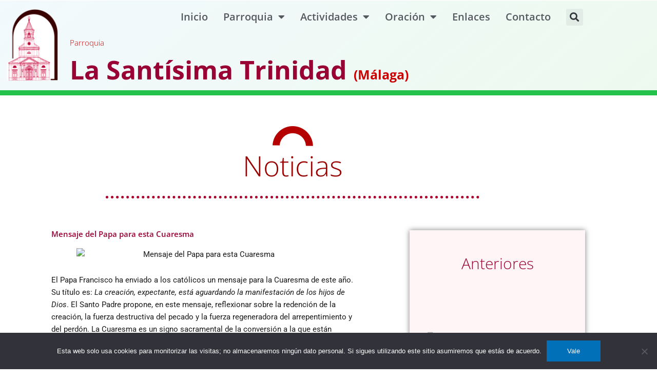

--- FILE ---
content_type: text/css; charset=utf-8
request_url: https://santisimatrinidadmalaga.es/wp-content/uploads/elementor/css/post-3345.css
body_size: 2051
content:
.elementor-widget-image .widget-image-caption{color:var( --e-global-color-text );font-family:var( --e-global-typography-text-font-family ), Sans-serif;font-weight:var( --e-global-typography-text-font-weight );}.elementor-3345 .elementor-element.elementor-element-7911beb3 > .elementor-widget-container{margin:50px 0px 0px 0px;}.elementor-widget-heading .elementor-heading-title{font-family:var( --e-global-typography-primary-font-family ), Sans-serif;font-weight:var( --e-global-typography-primary-font-weight );color:var( --e-global-color-primary );}.elementor-3345 .elementor-element.elementor-element-29836f46 > .elementor-widget-container{margin:-20px 0px 0px 0px;padding:10px 10px 10px 10px;}.elementor-3345 .elementor-element.elementor-element-29836f46{text-align:center;}.elementor-3345 .elementor-element.elementor-element-29836f46 .elementor-heading-title{font-size:55px;font-weight:100;color:#990000;}.elementor-widget-divider{--divider-color:var( --e-global-color-secondary );}.elementor-widget-divider .elementor-divider__text{color:var( --e-global-color-secondary );font-family:var( --e-global-typography-secondary-font-family ), Sans-serif;font-weight:var( --e-global-typography-secondary-font-weight );}.elementor-widget-divider.elementor-view-stacked .elementor-icon{background-color:var( --e-global-color-secondary );}.elementor-widget-divider.elementor-view-framed .elementor-icon, .elementor-widget-divider.elementor-view-default .elementor-icon{color:var( --e-global-color-secondary );border-color:var( --e-global-color-secondary );}.elementor-widget-divider.elementor-view-framed .elementor-icon, .elementor-widget-divider.elementor-view-default .elementor-icon svg{fill:var( --e-global-color-secondary );}.elementor-3345 .elementor-element.elementor-element-3391755d{--divider-border-style:dotted;--divider-color:#aa002b;--divider-border-width:5px;}.elementor-3345 .elementor-element.elementor-element-3391755d .elementor-divider-separator{width:65%;margin:0 auto;margin-center:0;}.elementor-3345 .elementor-element.elementor-element-3391755d .elementor-divider{text-align:center;padding-block-start:2px;padding-block-end:2px;}.elementor-3345 .elementor-element.elementor-element-4ddffd8e{border-style:solid;border-width:0px 0px 0px 0px;margin-top:50px;margin-bottom:50px;}.elementor-3345 .elementor-element.elementor-element-304a13fc > .elementor-element-populated{padding:0px 100px 50px 100px;}.elementor-widget-theme-post-title .elementor-heading-title{font-family:var( --e-global-typography-primary-font-family ), Sans-serif;font-weight:var( --e-global-typography-primary-font-weight );color:var( --e-global-color-primary );}.elementor-widget-theme-post-content{color:var( --e-global-color-text );font-family:var( --e-global-typography-text-font-family ), Sans-serif;font-weight:var( --e-global-typography-text-font-weight );}.elementor-3345 .elementor-element.elementor-element-1c94f0c1 > .elementor-element-populated{border-style:dotted;border-width:1px 1px 1px 1px;border-color:#ff0032;}.elementor-widget-text-editor{font-family:var( --e-global-typography-text-font-family ), Sans-serif;font-weight:var( --e-global-typography-text-font-weight );color:var( --e-global-color-text );}.elementor-widget-text-editor.elementor-drop-cap-view-stacked .elementor-drop-cap{background-color:var( --e-global-color-primary );}.elementor-widget-text-editor.elementor-drop-cap-view-framed .elementor-drop-cap, .elementor-widget-text-editor.elementor-drop-cap-view-default .elementor-drop-cap{color:var( --e-global-color-primary );border-color:var( --e-global-color-primary );}.elementor-3345 .elementor-element.elementor-element-6236c848{text-align:center;font-size:12px;color:#aa002b;}.elementor-3345 .elementor-element.elementor-element-3c7c6138 > .elementor-widget-container{margin:-10px 0px 0px 0px;}.elementor-3345 .elementor-element.elementor-element-3c7c6138{--alignment:center;--grid-side-margin:10px;--grid-column-gap:10px;--grid-row-gap:10px;--grid-bottom-margin:10px;}.elementor-3345 .elementor-element.elementor-element-3c7c6138 .elementor-share-btn{font-size:calc(0.8px * 10);}.elementor-3345 .elementor-element.elementor-element-196505bf:not(.elementor-motion-effects-element-type-background) > .elementor-widget-wrap, .elementor-3345 .elementor-element.elementor-element-196505bf > .elementor-widget-wrap > .elementor-motion-effects-container > .elementor-motion-effects-layer{background-color:rgba(255,0,50,0.04);}.elementor-3345 .elementor-element.elementor-element-196505bf > .elementor-element-populated{box-shadow:0px 0px 10px 0px rgba(0,0,0,0.5);transition:background 0.3s, border 0.3s, border-radius 0.3s, box-shadow 0.3s;padding:35px 35px 35px 35px;}.elementor-3345 .elementor-element.elementor-element-196505bf > .elementor-element-populated > .elementor-background-overlay{transition:background 0.3s, border-radius 0.3s, opacity 0.3s;}.elementor-3345 .elementor-element.elementor-element-2b7cc719 > .elementor-widget-container{padding:15px 15px 15px 15px;}.elementor-3345 .elementor-element.elementor-element-2b7cc719{text-align:center;}.elementor-3345 .elementor-element.elementor-element-2b7cc719 .elementor-heading-title{font-size:30px;font-weight:100;}.elementor-widget-posts .elementor-button{background-color:var( --e-global-color-accent );font-family:var( --e-global-typography-accent-font-family ), Sans-serif;font-weight:var( --e-global-typography-accent-font-weight );}.elementor-widget-posts .elementor-post__title, .elementor-widget-posts .elementor-post__title a{color:var( --e-global-color-secondary );font-family:var( --e-global-typography-primary-font-family ), Sans-serif;font-weight:var( --e-global-typography-primary-font-weight );}.elementor-widget-posts .elementor-post__meta-data{font-family:var( --e-global-typography-secondary-font-family ), Sans-serif;font-weight:var( --e-global-typography-secondary-font-weight );}.elementor-widget-posts .elementor-post__excerpt p{font-family:var( --e-global-typography-text-font-family ), Sans-serif;font-weight:var( --e-global-typography-text-font-weight );}.elementor-widget-posts .elementor-post__read-more{color:var( --e-global-color-accent );}.elementor-widget-posts a.elementor-post__read-more{font-family:var( --e-global-typography-accent-font-family ), Sans-serif;font-weight:var( --e-global-typography-accent-font-weight );}.elementor-widget-posts .elementor-post__card .elementor-post__badge{background-color:var( --e-global-color-accent );font-family:var( --e-global-typography-accent-font-family ), Sans-serif;font-weight:var( --e-global-typography-accent-font-weight );}.elementor-widget-posts .elementor-pagination{font-family:var( --e-global-typography-secondary-font-family ), Sans-serif;font-weight:var( --e-global-typography-secondary-font-weight );}.elementor-widget-posts .e-load-more-message{font-family:var( --e-global-typography-secondary-font-family ), Sans-serif;font-weight:var( --e-global-typography-secondary-font-weight );}.elementor-3345 .elementor-element.elementor-element-3de503{--grid-row-gap:35px;--grid-column-gap:30px;}.elementor-3345 .elementor-element.elementor-element-3de503 .elementor-posts-container .elementor-post__thumbnail{padding-bottom:calc( 0.7 * 100% );}.elementor-3345 .elementor-element.elementor-element-3de503:after{content:"0.7";}.elementor-3345 .elementor-element.elementor-element-3de503 .elementor-post__thumbnail__link{width:100%;}.elementor-3345 .elementor-element.elementor-element-3de503 .elementor-post__meta-data span + span:before{content:"///";}.elementor-3345 .elementor-element.elementor-element-3de503.elementor-posts--thumbnail-left .elementor-post__thumbnail__link{margin-right:20px;}.elementor-3345 .elementor-element.elementor-element-3de503.elementor-posts--thumbnail-right .elementor-post__thumbnail__link{margin-left:20px;}.elementor-3345 .elementor-element.elementor-element-3de503.elementor-posts--thumbnail-top .elementor-post__thumbnail__link{margin-bottom:20px;}.elementor-3345 .elementor-element.elementor-element-3de503 .elementor-post__meta-data{color:#ff0032;}.elementor-3345 .elementor-element.elementor-element-3de503 .elementor-post__excerpt p{color:#211754;}.elementor-3345 .elementor-element.elementor-element-3de503 .elementor-pagination{text-align:center;}body:not(.rtl) .elementor-3345 .elementor-element.elementor-element-3de503 .elementor-pagination .page-numbers:not(:first-child){margin-left:calc( 10px/2 );}body:not(.rtl) .elementor-3345 .elementor-element.elementor-element-3de503 .elementor-pagination .page-numbers:not(:last-child){margin-right:calc( 10px/2 );}body.rtl .elementor-3345 .elementor-element.elementor-element-3de503 .elementor-pagination .page-numbers:not(:first-child){margin-right:calc( 10px/2 );}body.rtl .elementor-3345 .elementor-element.elementor-element-3de503 .elementor-pagination .page-numbers:not(:last-child){margin-left:calc( 10px/2 );}.elementor-3345 .elementor-element.elementor-element-6f1be6d9{border-style:solid;border-width:10px 0px 0px 0px;border-color:#aa002b;}@media(max-width:1024px){.elementor-3345 .elementor-element.elementor-element-7911beb3 > .elementor-widget-container{margin:20px 0px 0px 0px;}.elementor-3345 .elementor-element.elementor-element-29836f46 > .elementor-widget-container{margin:-30px 0px 0px 0px;}.elementor-3345 .elementor-element.elementor-element-29836f46 .elementor-heading-title{font-size:45px;}.elementor-3345 .elementor-element.elementor-element-4ddffd8e{padding:0px 20px 0px 0px;}.elementor-3345 .elementor-element.elementor-element-304a13fc > .elementor-element-populated{margin:-40px 0px 0px 0px;--e-column-margin-right:0px;--e-column-margin-left:0px;padding:0px 30px 0px 30px;}.elementor-3345 .elementor-element.elementor-element-1c94f0c1 > .elementor-element-populated{padding:5px 0px 0px 0px;}.elementor-3345 .elementor-element.elementor-element-6236c848{font-size:10px;} .elementor-3345 .elementor-element.elementor-element-3c7c6138{--grid-side-margin:10px;--grid-column-gap:10px;--grid-row-gap:10px;--grid-bottom-margin:10px;}.elementor-3345 .elementor-element.elementor-element-3c7c6138 .elementor-share-btn{font-size:calc(0.6px * 10);}.elementor-3345 .elementor-element.elementor-element-6f1be6d9{margin-top:15px;margin-bottom:0px;padding:0px 0px 0px 0px;}.elementor-3345 .elementor-element.elementor-element-293f1eba > .elementor-element-populated{padding:0px 30px 0px 30px;}}@media(max-width:767px){.elementor-3345 .elementor-element.elementor-element-25b238c1{margin-top:0px;margin-bottom:0px;}.elementor-3345 .elementor-element.elementor-element-7911beb3 > .elementor-widget-container{margin:10px 0px -25px 0px;}.elementor-3345 .elementor-element.elementor-element-29836f46 > .elementor-widget-container{margin:-15px 0px 10px 0px;}.elementor-3345 .elementor-element.elementor-element-29836f46 .elementor-heading-title{font-size:35px;}.elementor-3345 .elementor-element.elementor-element-4ddffd8e{margin-top:-10px;margin-bottom:0px;padding:20px 20px 0px 20px;}.elementor-3345 .elementor-element.elementor-element-304a13fc > .elementor-element-populated{padding:20px 20px 20px 20px;}.elementor-3345 .elementor-element.elementor-element-3ca83003 > .elementor-widget-container{margin:30px 0px 0px 0px;} .elementor-3345 .elementor-element.elementor-element-3c7c6138{--grid-side-margin:10px;--grid-column-gap:10px;--grid-row-gap:10px;--grid-bottom-margin:10px;}.elementor-3345 .elementor-element.elementor-element-3de503 .elementor-posts-container .elementor-post__thumbnail{padding-bottom:calc( 0.4 * 100% );}.elementor-3345 .elementor-element.elementor-element-3de503:after{content:"0.4";}.elementor-3345 .elementor-element.elementor-element-3de503 .elementor-post__thumbnail__link{width:100%;}}@media(min-width:768px){.elementor-3345 .elementor-element.elementor-element-304a13fc{width:70%;}.elementor-3345 .elementor-element.elementor-element-196505bf{width:30%;}}@media(max-width:1024px) and (min-width:768px){.elementor-3345 .elementor-element.elementor-element-1c94f0c1{width:80%;}}/* Start custom CSS for posts, class: .elementor-element-3de503 */.elementor-3345 .elementor-element.elementor-element-3de503 .elementor-post__excerpt p:after {
    content: '...';
}
.elementor-3345 .elementor-element.elementor-element-3de503 .elementor-post__read-more{

    padding:5px 10px;
    border-radius:15px;
    background-color:#AA002B;
    color:white;
}
.elementor-3345 .elementor-element.elementor-element-3de503 a:hover.elementor-post__read-more {
    background-color:#0092D9;
}/* End custom CSS */